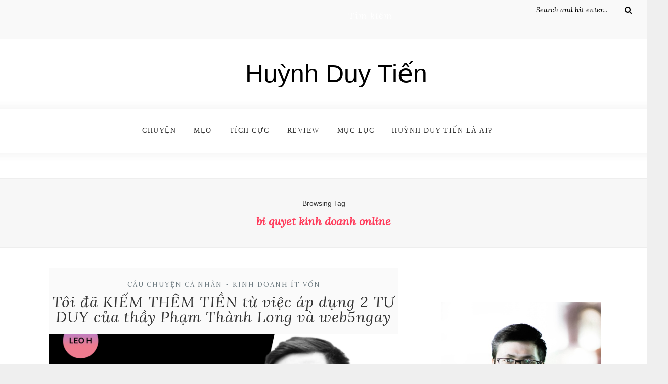

--- FILE ---
content_type: text/html; charset=UTF-8
request_url: https://huynhduytien.com/tag/bi-quyet-kinh-doanh-online/
body_size: 13458
content:
<!DOCTYPE html>
<html lang="vi" class="no-js" >
<!-- start -->
<head>
	<meta charset="UTF-8" />
	<meta name="viewport" content="width=device-width, initial-scale=1, maximum-scale=1" />
    <meta name="format-detection" content="telephone=no">
	
	<meta name='robots' content='index, follow, max-image-preview:large, max-snippet:-1, max-video-preview:-1' />

	<!-- This site is optimized with the Yoast SEO plugin v23.5 - https://yoast.com/wordpress/plugins/seo/ -->
	<title>bí quyết kinh doanh online Archives &#187; Huỳnh Duy Tiến</title>
	<link rel="canonical" href="https://huynhduytien.com/tag/bi-quyet-kinh-doanh-online/" />
	<meta property="og:locale" content="vi_VN" />
	<meta property="og:type" content="article" />
	<meta property="og:title" content="bí quyết kinh doanh online Archives &#187; Huỳnh Duy Tiến" />
	<meta property="og:url" content="https://huynhduytien.com/tag/bi-quyet-kinh-doanh-online/" />
	<meta property="og:site_name" content="Huỳnh Duy Tiến" />
	<meta name="twitter:card" content="summary_large_image" />
	<script type="application/ld+json" class="yoast-schema-graph">{"@context":"https://schema.org","@graph":[{"@type":"CollectionPage","@id":"https://huynhduytien.com/tag/bi-quyet-kinh-doanh-online/","url":"https://huynhduytien.com/tag/bi-quyet-kinh-doanh-online/","name":"bí quyết kinh doanh online Archives &#187; Huỳnh Duy Tiến","isPartOf":{"@id":"https://huynhduytien.com/#website"},"primaryImageOfPage":{"@id":"https://huynhduytien.com/tag/bi-quyet-kinh-doanh-online/#primaryimage"},"image":{"@id":"https://huynhduytien.com/tag/bi-quyet-kinh-doanh-online/#primaryimage"},"thumbnailUrl":"https://huynhduytien.com/wp-content/uploads/2021/08/Screen-Shot-2021-07-19-at-08.54.44.png","breadcrumb":{"@id":"https://huynhduytien.com/tag/bi-quyet-kinh-doanh-online/#breadcrumb"},"inLanguage":"vi"},{"@type":"ImageObject","inLanguage":"vi","@id":"https://huynhduytien.com/tag/bi-quyet-kinh-doanh-online/#primaryimage","url":"https://huynhduytien.com/wp-content/uploads/2021/08/Screen-Shot-2021-07-19-at-08.54.44.png","contentUrl":"https://huynhduytien.com/wp-content/uploads/2021/08/Screen-Shot-2021-07-19-at-08.54.44.png","width":2880,"height":1800,"caption":"Tôi đã KIẾM THÊM TIỀN từ việc áp dụng 2 TƯ DUY của thầy Phạm Thành Long và web5ngay"},{"@type":"BreadcrumbList","@id":"https://huynhduytien.com/tag/bi-quyet-kinh-doanh-online/#breadcrumb","itemListElement":[{"@type":"ListItem","position":1,"name":"Home","item":"https://huynhduytien.com/"},{"@type":"ListItem","position":2,"name":"bí quyết kinh doanh online"}]},{"@type":"WebSite","@id":"https://huynhduytien.com/#website","url":"https://huynhduytien.com/","name":"Huỳnh Duy Tiến","description":"Tiến liên tục","publisher":{"@id":"https://huynhduytien.com/#organization"},"potentialAction":[{"@type":"SearchAction","target":{"@type":"EntryPoint","urlTemplate":"https://huynhduytien.com/?s={search_term_string}"},"query-input":{"@type":"PropertyValueSpecification","valueRequired":true,"valueName":"search_term_string"}}],"inLanguage":"vi"},{"@type":"Organization","@id":"https://huynhduytien.com/#organization","name":"Huỳnh Duy Tiến","url":"https://huynhduytien.com/","logo":{"@type":"ImageObject","inLanguage":"vi","@id":"https://huynhduytien.com/#/schema/logo/image/","url":"https://huynhduytien.com/wp-content/uploads/2018/03/huynh-duy-tien-scaled.jpg","contentUrl":"https://huynhduytien.com/wp-content/uploads/2018/03/huynh-duy-tien-scaled.jpg","width":2560,"height":2560,"caption":"Huỳnh Duy Tiến"},"image":{"@id":"https://huynhduytien.com/#/schema/logo/image/"},"sameAs":["https://www.facebook.com/leoh9x/"]}]}</script>
	<!-- / Yoast SEO plugin. -->


<link rel='dns-prefetch' href='//s7.addthis.com' />
<link rel='dns-prefetch' href='//use.fontawesome.com' />
<link rel='dns-prefetch' href='//fonts.googleapis.com' />
<link rel="alternate" type="application/rss+xml" title="Dòng thông tin Huỳnh Duy Tiến &raquo;" href="https://huynhduytien.com/feed/" />
<link rel="alternate" type="application/rss+xml" title="Huỳnh Duy Tiến &raquo; Dòng bình luận" href="https://huynhduytien.com/comments/feed/" />
<link rel="alternate" type="application/rss+xml" title="Dòng thông tin cho Thẻ Huỳnh Duy Tiến &raquo; bí quyết kinh doanh online" href="https://huynhduytien.com/tag/bi-quyet-kinh-doanh-online/feed/" />
<script type="text/javascript">
/* <![CDATA[ */
window._wpemojiSettings = {"baseUrl":"https:\/\/s.w.org\/images\/core\/emoji\/15.0.3\/72x72\/","ext":".png","svgUrl":"https:\/\/s.w.org\/images\/core\/emoji\/15.0.3\/svg\/","svgExt":".svg","source":{"concatemoji":"https:\/\/huynhduytien.com\/wp-includes\/js\/wp-emoji-release.min.js?ver=6.6.4"}};
/*! This file is auto-generated */
!function(i,n){var o,s,e;function c(e){try{var t={supportTests:e,timestamp:(new Date).valueOf()};sessionStorage.setItem(o,JSON.stringify(t))}catch(e){}}function p(e,t,n){e.clearRect(0,0,e.canvas.width,e.canvas.height),e.fillText(t,0,0);var t=new Uint32Array(e.getImageData(0,0,e.canvas.width,e.canvas.height).data),r=(e.clearRect(0,0,e.canvas.width,e.canvas.height),e.fillText(n,0,0),new Uint32Array(e.getImageData(0,0,e.canvas.width,e.canvas.height).data));return t.every(function(e,t){return e===r[t]})}function u(e,t,n){switch(t){case"flag":return n(e,"\ud83c\udff3\ufe0f\u200d\u26a7\ufe0f","\ud83c\udff3\ufe0f\u200b\u26a7\ufe0f")?!1:!n(e,"\ud83c\uddfa\ud83c\uddf3","\ud83c\uddfa\u200b\ud83c\uddf3")&&!n(e,"\ud83c\udff4\udb40\udc67\udb40\udc62\udb40\udc65\udb40\udc6e\udb40\udc67\udb40\udc7f","\ud83c\udff4\u200b\udb40\udc67\u200b\udb40\udc62\u200b\udb40\udc65\u200b\udb40\udc6e\u200b\udb40\udc67\u200b\udb40\udc7f");case"emoji":return!n(e,"\ud83d\udc26\u200d\u2b1b","\ud83d\udc26\u200b\u2b1b")}return!1}function f(e,t,n){var r="undefined"!=typeof WorkerGlobalScope&&self instanceof WorkerGlobalScope?new OffscreenCanvas(300,150):i.createElement("canvas"),a=r.getContext("2d",{willReadFrequently:!0}),o=(a.textBaseline="top",a.font="600 32px Arial",{});return e.forEach(function(e){o[e]=t(a,e,n)}),o}function t(e){var t=i.createElement("script");t.src=e,t.defer=!0,i.head.appendChild(t)}"undefined"!=typeof Promise&&(o="wpEmojiSettingsSupports",s=["flag","emoji"],n.supports={everything:!0,everythingExceptFlag:!0},e=new Promise(function(e){i.addEventListener("DOMContentLoaded",e,{once:!0})}),new Promise(function(t){var n=function(){try{var e=JSON.parse(sessionStorage.getItem(o));if("object"==typeof e&&"number"==typeof e.timestamp&&(new Date).valueOf()<e.timestamp+604800&&"object"==typeof e.supportTests)return e.supportTests}catch(e){}return null}();if(!n){if("undefined"!=typeof Worker&&"undefined"!=typeof OffscreenCanvas&&"undefined"!=typeof URL&&URL.createObjectURL&&"undefined"!=typeof Blob)try{var e="postMessage("+f.toString()+"("+[JSON.stringify(s),u.toString(),p.toString()].join(",")+"));",r=new Blob([e],{type:"text/javascript"}),a=new Worker(URL.createObjectURL(r),{name:"wpTestEmojiSupports"});return void(a.onmessage=function(e){c(n=e.data),a.terminate(),t(n)})}catch(e){}c(n=f(s,u,p))}t(n)}).then(function(e){for(var t in e)n.supports[t]=e[t],n.supports.everything=n.supports.everything&&n.supports[t],"flag"!==t&&(n.supports.everythingExceptFlag=n.supports.everythingExceptFlag&&n.supports[t]);n.supports.everythingExceptFlag=n.supports.everythingExceptFlag&&!n.supports.flag,n.DOMReady=!1,n.readyCallback=function(){n.DOMReady=!0}}).then(function(){return e}).then(function(){var e;n.supports.everything||(n.readyCallback(),(e=n.source||{}).concatemoji?t(e.concatemoji):e.wpemoji&&e.twemoji&&(t(e.twemoji),t(e.wpemoji)))}))}((window,document),window._wpemojiSettings);
/* ]]> */
</script>
<link rel='stylesheet' id='ot-google-fonts-css' href='//fonts.googleapis.com/css?family=Montserrat:regular%7CLora:regular,italic&#038;subset=vietnamese' type='text/css' media='all' />
<style id='wp-emoji-styles-inline-css' type='text/css'>

	img.wp-smiley, img.emoji {
		display: inline !important;
		border: none !important;
		box-shadow: none !important;
		height: 1em !important;
		width: 1em !important;
		margin: 0 0.07em !important;
		vertical-align: -0.1em !important;
		background: none !important;
		padding: 0 !important;
	}
</style>
<link rel='stylesheet' id='wp-block-library-css' href='https://huynhduytien.com/wp-includes/css/dist/block-library/style.min.css?ver=6.6.4' type='text/css' media='all' />
<style id='classic-theme-styles-inline-css' type='text/css'>
/*! This file is auto-generated */
.wp-block-button__link{color:#fff;background-color:#32373c;border-radius:9999px;box-shadow:none;text-decoration:none;padding:calc(.667em + 2px) calc(1.333em + 2px);font-size:1.125em}.wp-block-file__button{background:#32373c;color:#fff;text-decoration:none}
</style>
<style id='global-styles-inline-css' type='text/css'>
:root{--wp--preset--aspect-ratio--square: 1;--wp--preset--aspect-ratio--4-3: 4/3;--wp--preset--aspect-ratio--3-4: 3/4;--wp--preset--aspect-ratio--3-2: 3/2;--wp--preset--aspect-ratio--2-3: 2/3;--wp--preset--aspect-ratio--16-9: 16/9;--wp--preset--aspect-ratio--9-16: 9/16;--wp--preset--color--black: #000000;--wp--preset--color--cyan-bluish-gray: #abb8c3;--wp--preset--color--white: #ffffff;--wp--preset--color--pale-pink: #f78da7;--wp--preset--color--vivid-red: #cf2e2e;--wp--preset--color--luminous-vivid-orange: #ff6900;--wp--preset--color--luminous-vivid-amber: #fcb900;--wp--preset--color--light-green-cyan: #7bdcb5;--wp--preset--color--vivid-green-cyan: #00d084;--wp--preset--color--pale-cyan-blue: #8ed1fc;--wp--preset--color--vivid-cyan-blue: #0693e3;--wp--preset--color--vivid-purple: #9b51e0;--wp--preset--gradient--vivid-cyan-blue-to-vivid-purple: linear-gradient(135deg,rgba(6,147,227,1) 0%,rgb(155,81,224) 100%);--wp--preset--gradient--light-green-cyan-to-vivid-green-cyan: linear-gradient(135deg,rgb(122,220,180) 0%,rgb(0,208,130) 100%);--wp--preset--gradient--luminous-vivid-amber-to-luminous-vivid-orange: linear-gradient(135deg,rgba(252,185,0,1) 0%,rgba(255,105,0,1) 100%);--wp--preset--gradient--luminous-vivid-orange-to-vivid-red: linear-gradient(135deg,rgba(255,105,0,1) 0%,rgb(207,46,46) 100%);--wp--preset--gradient--very-light-gray-to-cyan-bluish-gray: linear-gradient(135deg,rgb(238,238,238) 0%,rgb(169,184,195) 100%);--wp--preset--gradient--cool-to-warm-spectrum: linear-gradient(135deg,rgb(74,234,220) 0%,rgb(151,120,209) 20%,rgb(207,42,186) 40%,rgb(238,44,130) 60%,rgb(251,105,98) 80%,rgb(254,248,76) 100%);--wp--preset--gradient--blush-light-purple: linear-gradient(135deg,rgb(255,206,236) 0%,rgb(152,150,240) 100%);--wp--preset--gradient--blush-bordeaux: linear-gradient(135deg,rgb(254,205,165) 0%,rgb(254,45,45) 50%,rgb(107,0,62) 100%);--wp--preset--gradient--luminous-dusk: linear-gradient(135deg,rgb(255,203,112) 0%,rgb(199,81,192) 50%,rgb(65,88,208) 100%);--wp--preset--gradient--pale-ocean: linear-gradient(135deg,rgb(255,245,203) 0%,rgb(182,227,212) 50%,rgb(51,167,181) 100%);--wp--preset--gradient--electric-grass: linear-gradient(135deg,rgb(202,248,128) 0%,rgb(113,206,126) 100%);--wp--preset--gradient--midnight: linear-gradient(135deg,rgb(2,3,129) 0%,rgb(40,116,252) 100%);--wp--preset--font-size--small: 13px;--wp--preset--font-size--medium: 20px;--wp--preset--font-size--large: 36px;--wp--preset--font-size--x-large: 42px;--wp--preset--spacing--20: 0.44rem;--wp--preset--spacing--30: 0.67rem;--wp--preset--spacing--40: 1rem;--wp--preset--spacing--50: 1.5rem;--wp--preset--spacing--60: 2.25rem;--wp--preset--spacing--70: 3.38rem;--wp--preset--spacing--80: 5.06rem;--wp--preset--shadow--natural: 6px 6px 9px rgba(0, 0, 0, 0.2);--wp--preset--shadow--deep: 12px 12px 50px rgba(0, 0, 0, 0.4);--wp--preset--shadow--sharp: 6px 6px 0px rgba(0, 0, 0, 0.2);--wp--preset--shadow--outlined: 6px 6px 0px -3px rgba(255, 255, 255, 1), 6px 6px rgba(0, 0, 0, 1);--wp--preset--shadow--crisp: 6px 6px 0px rgba(0, 0, 0, 1);}:where(.is-layout-flex){gap: 0.5em;}:where(.is-layout-grid){gap: 0.5em;}body .is-layout-flex{display: flex;}.is-layout-flex{flex-wrap: wrap;align-items: center;}.is-layout-flex > :is(*, div){margin: 0;}body .is-layout-grid{display: grid;}.is-layout-grid > :is(*, div){margin: 0;}:where(.wp-block-columns.is-layout-flex){gap: 2em;}:where(.wp-block-columns.is-layout-grid){gap: 2em;}:where(.wp-block-post-template.is-layout-flex){gap: 1.25em;}:where(.wp-block-post-template.is-layout-grid){gap: 1.25em;}.has-black-color{color: var(--wp--preset--color--black) !important;}.has-cyan-bluish-gray-color{color: var(--wp--preset--color--cyan-bluish-gray) !important;}.has-white-color{color: var(--wp--preset--color--white) !important;}.has-pale-pink-color{color: var(--wp--preset--color--pale-pink) !important;}.has-vivid-red-color{color: var(--wp--preset--color--vivid-red) !important;}.has-luminous-vivid-orange-color{color: var(--wp--preset--color--luminous-vivid-orange) !important;}.has-luminous-vivid-amber-color{color: var(--wp--preset--color--luminous-vivid-amber) !important;}.has-light-green-cyan-color{color: var(--wp--preset--color--light-green-cyan) !important;}.has-vivid-green-cyan-color{color: var(--wp--preset--color--vivid-green-cyan) !important;}.has-pale-cyan-blue-color{color: var(--wp--preset--color--pale-cyan-blue) !important;}.has-vivid-cyan-blue-color{color: var(--wp--preset--color--vivid-cyan-blue) !important;}.has-vivid-purple-color{color: var(--wp--preset--color--vivid-purple) !important;}.has-black-background-color{background-color: var(--wp--preset--color--black) !important;}.has-cyan-bluish-gray-background-color{background-color: var(--wp--preset--color--cyan-bluish-gray) !important;}.has-white-background-color{background-color: var(--wp--preset--color--white) !important;}.has-pale-pink-background-color{background-color: var(--wp--preset--color--pale-pink) !important;}.has-vivid-red-background-color{background-color: var(--wp--preset--color--vivid-red) !important;}.has-luminous-vivid-orange-background-color{background-color: var(--wp--preset--color--luminous-vivid-orange) !important;}.has-luminous-vivid-amber-background-color{background-color: var(--wp--preset--color--luminous-vivid-amber) !important;}.has-light-green-cyan-background-color{background-color: var(--wp--preset--color--light-green-cyan) !important;}.has-vivid-green-cyan-background-color{background-color: var(--wp--preset--color--vivid-green-cyan) !important;}.has-pale-cyan-blue-background-color{background-color: var(--wp--preset--color--pale-cyan-blue) !important;}.has-vivid-cyan-blue-background-color{background-color: var(--wp--preset--color--vivid-cyan-blue) !important;}.has-vivid-purple-background-color{background-color: var(--wp--preset--color--vivid-purple) !important;}.has-black-border-color{border-color: var(--wp--preset--color--black) !important;}.has-cyan-bluish-gray-border-color{border-color: var(--wp--preset--color--cyan-bluish-gray) !important;}.has-white-border-color{border-color: var(--wp--preset--color--white) !important;}.has-pale-pink-border-color{border-color: var(--wp--preset--color--pale-pink) !important;}.has-vivid-red-border-color{border-color: var(--wp--preset--color--vivid-red) !important;}.has-luminous-vivid-orange-border-color{border-color: var(--wp--preset--color--luminous-vivid-orange) !important;}.has-luminous-vivid-amber-border-color{border-color: var(--wp--preset--color--luminous-vivid-amber) !important;}.has-light-green-cyan-border-color{border-color: var(--wp--preset--color--light-green-cyan) !important;}.has-vivid-green-cyan-border-color{border-color: var(--wp--preset--color--vivid-green-cyan) !important;}.has-pale-cyan-blue-border-color{border-color: var(--wp--preset--color--pale-cyan-blue) !important;}.has-vivid-cyan-blue-border-color{border-color: var(--wp--preset--color--vivid-cyan-blue) !important;}.has-vivid-purple-border-color{border-color: var(--wp--preset--color--vivid-purple) !important;}.has-vivid-cyan-blue-to-vivid-purple-gradient-background{background: var(--wp--preset--gradient--vivid-cyan-blue-to-vivid-purple) !important;}.has-light-green-cyan-to-vivid-green-cyan-gradient-background{background: var(--wp--preset--gradient--light-green-cyan-to-vivid-green-cyan) !important;}.has-luminous-vivid-amber-to-luminous-vivid-orange-gradient-background{background: var(--wp--preset--gradient--luminous-vivid-amber-to-luminous-vivid-orange) !important;}.has-luminous-vivid-orange-to-vivid-red-gradient-background{background: var(--wp--preset--gradient--luminous-vivid-orange-to-vivid-red) !important;}.has-very-light-gray-to-cyan-bluish-gray-gradient-background{background: var(--wp--preset--gradient--very-light-gray-to-cyan-bluish-gray) !important;}.has-cool-to-warm-spectrum-gradient-background{background: var(--wp--preset--gradient--cool-to-warm-spectrum) !important;}.has-blush-light-purple-gradient-background{background: var(--wp--preset--gradient--blush-light-purple) !important;}.has-blush-bordeaux-gradient-background{background: var(--wp--preset--gradient--blush-bordeaux) !important;}.has-luminous-dusk-gradient-background{background: var(--wp--preset--gradient--luminous-dusk) !important;}.has-pale-ocean-gradient-background{background: var(--wp--preset--gradient--pale-ocean) !important;}.has-electric-grass-gradient-background{background: var(--wp--preset--gradient--electric-grass) !important;}.has-midnight-gradient-background{background: var(--wp--preset--gradient--midnight) !important;}.has-small-font-size{font-size: var(--wp--preset--font-size--small) !important;}.has-medium-font-size{font-size: var(--wp--preset--font-size--medium) !important;}.has-large-font-size{font-size: var(--wp--preset--font-size--large) !important;}.has-x-large-font-size{font-size: var(--wp--preset--font-size--x-large) !important;}
:where(.wp-block-post-template.is-layout-flex){gap: 1.25em;}:where(.wp-block-post-template.is-layout-grid){gap: 1.25em;}
:where(.wp-block-columns.is-layout-flex){gap: 2em;}:where(.wp-block-columns.is-layout-grid){gap: 2em;}
:root :where(.wp-block-pullquote){font-size: 1.5em;line-height: 1.6;}
</style>
<link rel='stylesheet' id='responsive-lightbox-swipebox-css' href='https://huynhduytien.com/wp-content/plugins/responsive-lightbox/assets/swipebox/swipebox.min.css?ver=2.4.8' type='text/css' media='all' />
<link rel='stylesheet' id='math-captcha-frontend-css' href='https://huynhduytien.com/wp-content/plugins/wp-advanced-math-captcha/css/frontend.css?ver=6.6.4' type='text/css' media='all' />
<link rel='stylesheet' id='anariel-style-css' href='https://huynhduytien.com/wp-content/themes/anariel/style.css?ver=6.6.4' type='text/css' media='all' />
<style id='anariel-style-inline-css' type='text/css'>


.block_footer_text, .quote-category .blogpostcategory, .quote-widget p, .quote-widget {font-family: Lora, "Helvetica Neue", Arial, Helvetica, Verdana, sans-serif;}
body {	 
	background:#efefef   !important;
	color:#333333;
	font-family: Raleway, "Helvetica Neue", Arial, Helvetica, Verdana, sans-serif;
	font-size: 18px;
	font-weight: normal;
}
.minimal-light .esg-filterbutton, .minimal-light .esg-navigationbutton, .minimal-light .esg-sortbutton, .minimal-light .esg-cartbutton a, .wprm-recipe-instruction .wprm-recipe-instruction-text {font-family: Raleway, "Helvetica Neue", Arial, Helvetica, Verdana, sans-serif;}



.su-dropcap {color:#333333;}

::selection { background: #000; color:#fff; text-shadow: none; }

h1, h2, h3, h4, h5, h6, .block1 p, .prev-post-title, .next-post-title, .post-meta, .bottomBlog, .anariel-read-more a, .blog-category a, .anariel-breadcrumb span, ol.wprm-recipe-instructions, .blog_social,
 select, input, textarea, button, .link-category .title a, .wttitle h4 a, .authorBlogName
{font-family: Lora, "Helvetica Neue", Arial, Helvetica, Verdana, sans-serif;}
h1, h1 a { 	
	color:#333;
	font-size: 34px ;
	}
	
h2, h2 a, .term-description p { 	
	color:#333;
	font-size: 30px  ;
	}

h3, h3 a { 	
	color:#333;
	font-size: 28px  ;
	}

h4, h4 a { 	
	color:#333;
	font-size: 24px  ;
	}	
	
h5, h5 a { 	
	color:#333;
	font-size: 20px  ;
	}	

h6, h6 a { 	
	color:#333;
	font-size: 18px  ;
	}	

.pagenav a {font-family: Raleway !important;
			  font-size: 14px;
			  font-weight:normal;
			  color:#333333;
}



.pagenav li.has-sub-menu > a:after, .menu > li.has-sub-menu li.menu-item-has-children > a:before  {color:#333333;}
.block1_lower_text p,.widget_wysija_cont .updated, .widget_wysija_cont .login .message, p.edd-logged-in, #edd_login_form, #edd_login_form p, .esg-grid  {font-family: Raleway, "Helvetica Neue", Arial, Helvetica, Verdana, sans-serif !important;color:#333333;font-size:14px;}

a, select, input, textarea, button{ color:#000000;}


.su-quote-has-cite span {font-family: Lora, "Helvetica Neue", Arial, Helvetica, Verdana, sans-serif;}

a.blog-name {
	color:#000000;
	font-family: , "Helvetica Neue", Arial, Helvetica, Verdana, sans-serif !important;
	font-size: 50px;
	font-weight:normal;
}

/* ***********************
--------------------------------------
------------MAIN COLOR----------
--------------------------------------
*********************** */

a:hover, span, .current-menu-item a, .blogmore, .pagenav.fixedmenu li a:hover, .widget ul li a:hover,.pagenav.fixedmenu li.current-menu-item > a,.block2_text a,
.blogcontent a, .sentry a, .post-meta a:hover, .sidebar .social_icons i:hover,.blog_social .addthis_toolbox a:hover, .addthis_toolbox a:hover, .content.blog .single-date,
 .pmc-main-menu li.colored a, #footer .widget ul li a:hover, .sidebar .widget ul li a:hover, #footer a:hover, li.current-menu-item a,  #footer .social_icons a:hover i, 
 #footerb a, .blog-category a:hover, .wprm-recipe-ingredient.anariel-recipe-selected span


{
	color:#ff3a5a;
}
.wprm-rating-star-full svg polygon {fill:#ff3a5a!important;}
svg polygon {stroke:#ff3a5a !important;}

 li.current-menu-item a {color:#ff3a5a !important;}
.su-quote-style-default  {border-left:5px solid #ff3a5a;}
.addthis_toolbox a i:hover {color:#ff3a5a !important;}
.resp_menu_button {color:#222222 ;}
 
/* ***********************
--------------------------------------
------------BACKGROUND MAIN COLOR----------
--------------------------------------
*********************** */

.top-cart, .widget_tag_cloud a:hover, .sidebar .widget_search #searchsubmit,
.specificComment .comment-reply-link:hover, #submit:hover,  .wpcf7-submit:hover, #submit:hover,
.link-title-previous:hover, .link-title-next:hover, .specificComment .comment-edit-link:hover, .specificComment .comment-reply-link:hover, h3#reply-title small a:hover, .pagenav li a:after,
.widget_wysija_cont .wysija-submit,.widget ul li:before, #footer .widget_search #searchsubmit, .anariel-read-more a, .blogpost .tags a:hover,
.mainwrap.single-default.sidebar .link-title-next:hover, .mainwrap.single-default.sidebar .link-title-previous:hover, .anariel-home-deals-more a:hover, .top-search-form i:hover, .edd-submit.button.blue:hover,
ul#menu-top-menu, a.catlink:hover, .mainwrap.single-default .link-title-next:hover, .mainwrap.single-default .link-title-previous:hover, #footer input.wysija-submit, #commentform #submit:hover, input[type="submit"]:hover, #submit:hover,
.sidebar-buy-button a:hover, .wp-pagenavi .current, .wp-pagenavi a:hover, .sidebar .widget h3:before, .wprm-recipe-print:hover 
  {
	background:#ff3a5a ;
}

.minimal-light .esg-navigationbutton:hover, .minimal-light .esg-filterbutton:hover, .minimal-light .esg-sortbutton:hover, .minimal-light .esg-sortbutton-order:hover, .minimal-light .esg-cartbutton a:hover, .minimal-light .esg-filterbutton.selected{
	background:#ff3a5a !important;
	
}

.pagenav  li li a:hover {background:none;}
.edd-submit.button.blue:hover, .cart_item.edd_checkout a:hover {background:#ff3a5a !important;}
.link-title-previous:hover, .link-title-next:hover {color:#fff;}
#headerwrap {background:#ffffff;}
.pagenav {background:#ffffff;}

.blogpostcategory, .content .blogpost, .postcontent.singledefult .share-post, .commentlist, .postcontent.singlepage, .content.singlepage, .block2_img, .block2_text, .sidebar .widget,
.relatedPosts, #commentform, .sidebars-wrap .widget
 {background:#fff ;}
 
 
.block1_text, .block1_all_text, .block1_lower_text {background:#fff ;}
.blog_time_read, .blog_social, .socialsingle, .blog_social i {color:#6f7c82;}
.widget_tag_cloud a, .blogpost .tags a {color:#6f7c82;border-color:#eaeaea ;}
#commentform textarea, .singlepage textarea, .singlepage input {background:#eaeaea ;}
input[type="submit"] {background:#aaa;}

#anariel-slider-wrapper, .anariel-rev-slider {padding-top:0px;}

.block1_lower_text p:before {background:#eaeaea ;}
.recent_posts .widgett, .category_posts .widgett, .widget.widget_categories ul li, .widget.widget_archive ul li, .relatedPosts, .specificComment, ol.commentlist
{border-color:#eaeaea ;}



/* BUTTONS */

 .anariel-read-more a:hover {background:#ff3a5a ;}

 .top-wrapper .social_icons a i:hover {color:#ff3a5a !important;}

 /* ***********************
--------------------------------------
------------BOXED---------------------
-----------------------------------*/
  
    
.top-wrapper {background:#f9f9f9; color:#000000}
.top-wrapper i, .top-wrapper a, .top-wrapper div, .top-wrapper form input, .top-wrapper form i{color:#000000 !important}

.pagenav {background:#ffffff;border-top:0px solid #000;border-bottom:0px solid #000;}

/*hide header*/

/*footer style option*/
#footer, .block3, #footerbwrap {background: #ffffff}
#footer p, #footer div, #footer a, #footer input, #footer, #footer h1, #footer h2, #footer h3 , #footer h4 , #footer i, .copyright{color:#000000} 


/* ***********************
--------------------------------------
------------CUSTOM CSS----------
--------------------------------------
*********************** */

.nocomments {display:none;}
h1,h2,h3,h4,h5,h6, .post-meta a, .lisbeth-read-more a, .blog_time_read, .blog_social, .socialsingle, .prev-post-title, .next-post-title, .lisbeth-breadcrumb span, .authorBlogName {font-style:italic !important;}
.post-meta, .lisbeth-read-more a, .blog_time_read, .blog_social, .socialsingle, .widget h3, .prev-post-title, .next-post-title, .lisbeth-breadcrumb span{text-transform:none;}
</style>
<script type="text/javascript" src="https://huynhduytien.com/wp-includes/js/jquery/jquery.min.js?ver=3.7.1" id="jquery-core-js"></script>
<script type="text/javascript" src="https://huynhduytien.com/wp-includes/js/jquery/jquery-migrate.min.js?ver=3.4.1" id="jquery-migrate-js"></script>
<script type="text/javascript" src="https://huynhduytien.com/wp-content/plugins/responsive-lightbox/assets/swipebox/jquery.swipebox.min.js?ver=2.4.8" id="responsive-lightbox-swipebox-js"></script>
<script type="text/javascript" src="https://huynhduytien.com/wp-includes/js/underscore.min.js?ver=1.13.4" id="underscore-js"></script>
<script type="text/javascript" src="https://huynhduytien.com/wp-content/plugins/responsive-lightbox/assets/infinitescroll/infinite-scroll.pkgd.min.js?ver=6.6.4" id="responsive-lightbox-infinite-scroll-js"></script>
<script type="text/javascript" id="responsive-lightbox-js-before">
/* <![CDATA[ */
var rlArgs = {"script":"swipebox","selector":"lightbox","customEvents":"","activeGalleries":true,"animation":true,"hideCloseButtonOnMobile":false,"removeBarsOnMobile":false,"hideBars":true,"hideBarsDelay":5000,"videoMaxWidth":1080,"useSVG":true,"loopAtEnd":false,"woocommerce_gallery":false,"ajaxurl":"https:\/\/huynhduytien.com\/wp-admin\/admin-ajax.php","nonce":"1497e57951","preview":false,"postId":9621,"scriptExtension":false};
/* ]]> */
</script>
<script type="text/javascript" src="https://huynhduytien.com/wp-content/plugins/responsive-lightbox/js/front.js?ver=2.4.8" id="responsive-lightbox-js"></script>
<script type="text/javascript" src="https://huynhduytien.com/wp-content/themes/anariel/js/jquery.fitvids.js?ver=1" id="fitvideos-js"></script>
<script type="text/javascript" src="https://huynhduytien.com/wp-content/themes/anariel/js/jquery.bxslider.js?ver=1" id="bxSlider-js"></script>
<script type="text/javascript" src="https://huynhduytien.com/wp-content/themes/anariel/js/pmc_infinity.js?ver=1" id="infinity-js"></script>
<script type="text/javascript" src="https://s7.addthis.com/js/300/addthis_widget.js?ver=1" id="addthis-js"></script>
<script type="text/javascript" src="https://use.fontawesome.com/30ede005b9.js" id="font-awesome_pms-js"></script>
<link rel="https://api.w.org/" href="https://huynhduytien.com/wp-json/" /><link rel="alternate" title="JSON" type="application/json" href="https://huynhduytien.com/wp-json/wp/v2/tags/505" /><link rel="EditURI" type="application/rsd+xml" title="RSD" href="https://huynhduytien.com/xmlrpc.php?rsd" />
<meta name="generator" content="WordPress 6.6.4" />
<!-- Global site tag (gtag.js) - Google Analytics -->
<script async src="https://www.googletagmanager.com/gtag/js?id=UA-116682585-1"></script>
<script>
  window.dataLayer = window.dataLayer || [];
  function gtag(){dataLayer.push(arguments);}
  gtag('js', new Date());

  gtag('config', 'UA-116682585-1');
</script>

<script async src="//pagead2.googlesyndication.com/pagead/js/adsbygoogle.js"></script>
<script>
  (adsbygoogle = window.adsbygoogle || []).push({
    google_ad_client: "ca-pub-9033305769361541",
    enable_page_level_ads: true
  });
</script><!-- Analytics by WP Statistics v14.10.2 - https://wp-statistics.com/ -->
<link rel="icon" href="https://huynhduytien.com/wp-content/uploads/2016/09/cropped-LH-32x32.png" sizes="32x32" />
<link rel="icon" href="https://huynhduytien.com/wp-content/uploads/2016/09/cropped-LH-192x192.png" sizes="192x192" />
<link rel="apple-touch-icon" href="https://huynhduytien.com/wp-content/uploads/2016/09/cropped-LH-180x180.png" />
<meta name="msapplication-TileImage" content="https://huynhduytien.com/wp-content/uploads/2016/09/cropped-LH-270x270.png" />
</head>		
<!-- start body -->
<body class="archive tag tag-bi-quyet-kinh-doanh-online tag-505" >
	<!-- start header -->
			<!-- fixed menu -->		
				
						<div class="pagenav fixedmenu">						
				<div class="holder-fixedmenu">							
					<div class="logo-fixedmenu">								
											<a class = "blog-name-scroll" href="https://huynhduytien.com/">Huỳnh Duy Tiến</a>
										</div>
						<div class="menu-fixedmenu home">
						<ul id="menu-primary-navigation-leo" class="menu"><li id="menu-item-6500-630" class="menu-item menu-item-type-taxonomy menu-item-object-category"><a  href="https://huynhduytien.com/category/cau-chuyen-ca-nhan/">CHUYỆN</a></li>
<li id="menu-item-1644-599" class="menu-item menu-item-type-taxonomy menu-item-object-category"><a  href="https://huynhduytien.com/category/meo/">MẸO</a></li>
<li id="menu-item-4960-690" class="menu-item menu-item-type-taxonomy menu-item-object-category"><a  href="https://huynhduytien.com/category/tichcuc/">TÍCH CỰC</a></li>
<li id="menu-item-7650-9129" class="menu-item menu-item-type-taxonomy menu-item-object-category"><a  href="https://huynhduytien.com/category/review/">REVIEW</a></li>
<li id="menu-item-1553-1733" class="menu-item menu-item-type-post_type menu-item-object-page"><a  href="https://huynhduytien.com/muc-luc/">MỤC LỤC</a></li>
<li id="menu-item-9830-9602" class="menu-item menu-item-type-post_type menu-item-object-page"><a  href="https://huynhduytien.com/leo-huynh-duy-tien-la-ai/">Huỳnh Duy Tiến Là Ai?</a></li>
</ul>	
					</div>
				</div>	
			</div>
							<header>
				<!-- top bar -->
									<div class="top-wrapper">
						<div class="top-wrapper-content">
							<div class="top-left">
															</div>
							<div class="top-right">
																	<div class="widget widget_search"><h3>Tìm kiếm</h3><form method="get" id="searchform" class="searchform" action="https://huynhduytien.com/" >
	<input type="text" value="" name="s" id="s" />
	<i class="fa fa-search search-desktop"></i>
	</form></div>															</div>
						</div>
					</div>
								
					<div id="headerwrap">			
						<!-- logo and main menu -->
						<div id="header">
							<div class="header-image">
							<!-- respoonsive menu main-->
							<!-- respoonsive menu no scrool bar -->
							<div class="respMenu noscroll">
								<div class="resp_menu_button"><i class="fa fa-list-ul fa-2x"></i></div>
								<div class="menu-main-menu-container"><div class="event-type-selector-dropdown"><a  class="menu-item menu-item-type-taxonomy menu-item-object-category" href="https://huynhduytien.com/category/cau-chuyen-ca-nhan/"><strong>CHUYỆN</strong></a><br>
<a  class="menu-item menu-item-type-taxonomy menu-item-object-category" href="https://huynhduytien.com/category/meo/"><strong>MẸO</strong></a><br>
<a  class="menu-item menu-item-type-taxonomy menu-item-object-category" href="https://huynhduytien.com/category/tichcuc/"><strong>TÍCH CỰC</strong></a><br>
<a  class="menu-item menu-item-type-taxonomy menu-item-object-category" href="https://huynhduytien.com/category/review/"><strong>REVIEW</strong></a><br>
<a  class="menu-item menu-item-type-post_type menu-item-object-page" href="https://huynhduytien.com/muc-luc/"><strong>MỤC LỤC</strong></a><br>
<a  class="menu-item menu-item-type-post_type menu-item-object-page" href="https://huynhduytien.com/leo-huynh-duy-tien-la-ai/"><strong>Huỳnh Duy Tiến Là Ai?</strong></a><br>
</div></div>	
							</div>	
							<!-- logo -->
								<div class="logo-inner">
	    <div id="logo" class="">
							<a class = "blog-name" href="https://huynhduytien.com/">Huỳnh Duy Tiến</a>
					</div>	
											
	</div>	
							</div>
							<!-- main menu -->
							<div class="pagenav "> 	
															
								<div class="pmc-main-menu">
								<ul id="menu-main-menu-container" class="menu"><li id="menu-item-8672-630" class="menu-item menu-item-type-taxonomy menu-item-object-category"><a  href="https://huynhduytien.com/category/cau-chuyen-ca-nhan/">CHUYỆN</a></li>
<li id="menu-item-500-599" class="menu-item menu-item-type-taxonomy menu-item-object-category"><a  href="https://huynhduytien.com/category/meo/">MẸO</a></li>
<li id="menu-item-3534-690" class="menu-item menu-item-type-taxonomy menu-item-object-category"><a  href="https://huynhduytien.com/category/tichcuc/">TÍCH CỰC</a></li>
<li id="menu-item-3242-9129" class="menu-item menu-item-type-taxonomy menu-item-object-category"><a  href="https://huynhduytien.com/category/review/">REVIEW</a></li>
<li id="menu-item-35-1733" class="menu-item menu-item-type-post_type menu-item-object-page"><a  href="https://huynhduytien.com/muc-luc/">MỤC LỤC</a></li>
<li id="menu-item-739-9602" class="menu-item menu-item-type-post_type menu-item-object-page"><a  href="https://huynhduytien.com/leo-huynh-duy-tien-la-ai/">Huỳnh Duy Tiến Là Ai?</a></li>
</ul>											
								</div> 	
							</div> 
														
						</div>
					</div> 												
				</header>	
						
					
									
								


<!-- main content start -->
<div class="mainwrap blog  sidebar default">
	<div class="anariel-breadcrumb">
		<div class="browsing">Browsing Tag</div>
		<span>bi quyet kinh doanh online</span>	</div>
	<div class="main clearfix">
		<div class="pad"></div>			
		<div class="content blog">
			
																															
										
					
					
											<div class="blogpostcategory">
								<div class="topBlog">	
		<div class="blog-category"><em><a href="https://huynhduytien.com/category/cau-chuyen-ca-nhan/" rel="category tag">Câu chuyện cá nhân</a>&#8226;<a href="https://huynhduytien.com/category/kinh-doanh-it-von/" rel="category tag">Kinh doanh ít vốn</a></em> </div>
		<h2 class="title"><a href="https://huynhduytien.com/toi-kiem-them-tien-tu-viec-ap-dung-2-tu-duy-thay-pham-thanh-long-web5ngay/" rel="bookmark" title="Permanent Link to Tôi đã  KIẾM THÊM TIỀN từ việc áp dụng 2 TƯ DUY của thầy Phạm Thành Long và web5ngay">Tôi đã  KIẾM THÊM TIỀN từ việc áp dụng 2 TƯ DUY của thầy Phạm Thành Long và web5ngay</a></h2>
	</div>		
				
															<a href="https://huynhduytien.com/toi-kiem-them-tien-tu-viec-ap-dung-2-tu-duy-thay-pham-thanh-long-web5ngay/" rel="bookmark" title="Tôi đã  KIẾM THÊM TIỀN từ việc áp dụng 2 TƯ DUY của thầy Phạm Thành Long và web5ngay">
								<div class="blogimage">	
																		<img width="1500" height="720" src="https://huynhduytien.com/wp-content/uploads/2021/08/Screen-Shot-2021-07-19-at-08.54.44-1500x720.png" class="attachment-anariel-postBlock size-anariel-postBlock wp-post-image" alt="Tôi đã KIẾM THÊM TIỀN từ việc áp dụng 2 TƯ DUY của thầy Phạm Thành Long và web5ngay" decoding="async" />								</div></a>
															<div class = "post-meta">
				<a class="post-meta-time" href="https://huynhduytien.com/2021/08/08/">08/08/2021</a> <a class="post-meta-author" href="">by Leonard Huynh</a> 
					<a href="https://huynhduytien.com/toi-kiem-them-tien-tu-viec-ap-dung-2-tu-duy-thay-pham-thanh-long-web5ngay/#comments">Không có bình luận</a>		
				
			
	</div>
 <!-- end of post meta -->					
							<div class="entry">
	<div class = "meta">		
		<div class="blogContent">
			<div class="blogcontent">
<p class="has-drop-cap has-black-color has-luminous-vivid-amber-background-color has-text-color has-background">Tôi đã <em>kiếm thêm tiền</em> từ việc áp dụng 2 tư duy của thầy <strong>Phạm Thành Long </strong>và <strong>web5ngay</strong> trong thực tế.&nbsp; </p>



<p class="has-black-color has-luminous-vivid-amber-background-color has-text-color has-background">Leo đã trải qua nhiều công việc khác nhau,từng làm <strong>kinh doanh</strong> một số thứ. Kết quả doanh thu không có và fail toàn tập.&nbsp;</p>



<div class="anariel-read-more"><a class="more-link" href="https://huynhduytien.com/toi-kiem-them-tien-tu-viec-ap-dung-2-tu-duy-thay-pham-thanh-long-web5ngay/">Continue reading</a></div></div>
		
			<div class="bottomBlog">
		
								 <!-- end of socials -->
				
								<div class="blog_time_read">
											Reading time: 9 min									</div>
								<!-- end of reading -->
			</div> 
		</div>
	</div>		
</div>
								
						</div>
					
						
					
										
									
										
							
		</div>
		<!-- sidebar -->
									<div class="sidebar">	
					<div class="widget widget_text">			<div class="textwidget"><p>&nbsp;</p>
<p><a href="https://huynhduytien.com/wp-content/uploads/2020/05/0_DSC_0281-3.jpg"><img loading="lazy" decoding="async" class="aligncenter size-full wp-image-9515" src="https://huynhduytien.com/wp-content/uploads/2020/05/0_DSC_0281-3.jpg" alt="leo-huynh" width="494" height="454" /></a></p>
<p>Chào các bạn. Mình là Leo.<br />
Leo xin đóng góp sắc màu cho hành trình này.<br />
Chúc các bạn luôn sống từng phút giây, đầy tình yêu thương và thành tựu.</p>
<p>Love all!</p>
</div>
		</div><div class="widget recent_posts"><h3>Recent Posts</h3><div class="widget-line"></div>											<div class="widgett">		    			<div class="imgholder">					<a href="https://huynhduytien.com/loi-cai-dat-64-bit-or-32-bit-couldnt-be-installed/" rel="bookmark" title="Permanent Link to Lỗi cài đặt Office (64-bit or 32-bit) couldn’t be installed">						<img src = https://huynhduytien.com/wp-content/uploads/2022/07/loi-64-bit-or-32-bit-couldnt-be-installed--255x170.png alt = "Lỗi cài đặt Office (64-bit or 32-bit) couldn’t be installed"  width="285" height="155"> 						</a>				</div>				<div class="wttitle"><h4><a href="https://huynhduytien.com/loi-cai-dat-64-bit-or-32-bit-couldnt-be-installed/" rel="bookmark" title="Permanent Link to Lỗi cài đặt Office (64-bit or 32-bit) couldn’t be installed">Lỗi cài đặt Office (64-bit or 32-bit) couldn’t be installed</a></h4></div>				<div class="widget-date">23/07/2022</div>										</div>											<div class="widgett">		    			<div class="imgholder">					<a href="https://huynhduytien.com/toi-kiem-them-tien-tu-viec-ap-dung-2-tu-duy-thay-pham-thanh-long-web5ngay/" rel="bookmark" title="Permanent Link to Tôi đã  KIẾM THÊM TIỀN từ việc áp dụng 2 TƯ DUY của thầy Phạm Thành Long và web5ngay">						<img src = https://huynhduytien.com/wp-content/uploads/2021/08/Screen-Shot-2021-07-19-at-08.54.44-255x170.png alt = "Tôi đã  KIẾM THÊM TIỀN từ việc áp dụng 2 TƯ DUY của thầy Phạm Thành Long và web5ngay"  width="285" height="155"> 						</a>				</div>				<div class="wttitle"><h4><a href="https://huynhduytien.com/toi-kiem-them-tien-tu-viec-ap-dung-2-tu-duy-thay-pham-thanh-long-web5ngay/" rel="bookmark" title="Permanent Link to Tôi đã  KIẾM THÊM TIỀN từ việc áp dụng 2 TƯ DUY của thầy Phạm Thành Long và web5ngay">Tôi đã  KIẾM THÊM TIỀN từ việc áp dụng 2 TƯ DUY của thầy Phạm Thành Long và web5ngay</a></h4></div>				<div class="widget-date">08/08/2021</div>										</div>											<div class="widgett">		    			<div class="imgholder">					<a href="https://huynhduytien.com/song-toi-gian-song-don-gian/" rel="bookmark" title="Permanent Link to SỐNG TỐI GIẢN &#8211; SỐNG ĐƠN GIẢN">						<img src = https://huynhduytien.com/wp-content/uploads/2020/05/0_toigian.jpg alt = "SỐNG TỐI GIẢN &#8211; SỐNG ĐƠN GIẢN"  width="285" height="155"> 						</a>				</div>				<div class="wttitle"><h4><a href="https://huynhduytien.com/song-toi-gian-song-don-gian/" rel="bookmark" title="Permanent Link to SỐNG TỐI GIẢN &#8211; SỐNG ĐƠN GIẢN">SỐNG TỐI GIẢN &#8211; SỐNG ĐƠN GIẢN</a></h4></div>				<div class="widget-date">08/05/2020</div>										</div>											<div class="widgett">		    			<div class="imgholder">					<a href="https://huynhduytien.com/top-nhung-bo-phim-hay-nhat-nen-xem/" rel="bookmark" title="Permanent Link to TOP NHỮNG BỘ PHIM HAY NHẤT NÊN XEM MỘT LẦN TRONG ĐỜI">						<img src = https://huynhduytien.com/wp-content/uploads/2020/05/0_movie.jpg alt = "TOP NHỮNG BỘ PHIM HAY NHẤT NÊN XEM MỘT LẦN TRONG ĐỜI"  width="285" height="155"> 						</a>				</div>				<div class="wttitle"><h4><a href="https://huynhduytien.com/top-nhung-bo-phim-hay-nhat-nen-xem/" rel="bookmark" title="Permanent Link to TOP NHỮNG BỘ PHIM HAY NHẤT NÊN XEM MỘT LẦN TRONG ĐỜI">TOP NHỮNG BỘ PHIM HAY NHẤT NÊN XEM MỘT LẦN TRONG ĐỜI</a></h4></div>				<div class="widget-date"></div>										</div>											<div class="widgett">		    			<div class="imgholder">					<a href="https://huynhduytien.com/quote-leo/" rel="bookmark" title="Permanent Link to Quote Leo">												</a>				</div>				<div class="wttitle"><h4><a href="https://huynhduytien.com/quote-leo/" rel="bookmark" title="Permanent Link to Quote Leo">Quote Leo</a></h4></div>				<div class="widget-date">03/06/2019</div>										</div>													</div>				</div>
						</div>	
</div>											

<div class="totop"><div class="gototop"><div class="arrowgototop"></div></div></div>
<!-- footer-->
<footer>
	
	<div id="footer">
	
		
	<div id="footerinside">
	<!--footer widgets-->
		<div class="block_footer_text">
			<p></p>
		</div>
		<div class="footer_widget">
			<div class="footer_widget1">
								
			</div>	
			<div class="footer_widget2">	
					
			</div>	
			<div class="footer_widget3">	
					
			</div>
		</div>
	</div>		
	</div>
	
	
	
	
	<!-- footer bar at the bootom-->
	<div id="footerbwrap">
		<div id="footerb">
			<div class="lowerfooter">
			<div class="copyright">	
				<div class="left-footer-content">© 2021 bản quyền thuộc LEO H. Email:huynhduytienpy@gmail.com</div>			</div>
			</div>
		</div>
	</div>	
</footer>	

<!--Start of Tawk.to Script (0.8.6)-->
<script id="tawk-script" type="text/javascript">
var Tawk_API = Tawk_API || {};
var Tawk_LoadStart=new Date();
(function(){
	var s1 = document.createElement( 'script' ),s0=document.getElementsByTagName( 'script' )[0];
	s1.async = true;
	s1.src = 'https://embed.tawk.to/6082f0845eb20e09cf35f7fc/1f3vnn1sp';
	s1.charset = 'UTF-8';
	s1.setAttribute( 'crossorigin','*' );
	s0.parentNode.insertBefore( s1, s0 );
})();
</script>
<!--End of Tawk.to Script (0.8.6)-->
<script type="text/javascript" src="https://huynhduytien.com/wp-content/themes/anariel/js/jquery.scrollTo.js?ver=1" id="scrollto-js"></script>
<script type="text/javascript" src="https://huynhduytien.com/wp-content/themes/anariel/js/custom.js?ver=1" id="anariel_customjs-js"></script>
<script type="text/javascript" id="anariel_customjs-js-after">
/* <![CDATA[ */
	
		"use strict"; 
		jQuery(document).ready(function($){	
			jQuery(".searchform #s").attr("value","Search and hit enter...");	
			jQuery(".searchform #s").focus(function() {
				jQuery(".searchform #s").val("");
			});
			
			jQuery(".searchform #s").focusout(function() {
				if(jQuery(".searchform #s").attr("value") == "")
					jQuery(".searchform #s").attr("value","Search and hit enter...");
			});		
				
		});	
		
		
/* ]]> */
</script>
<script type="text/javascript" src="https://huynhduytien.com/wp-content/themes/anariel/js/jquery.easing.1.3.js?ver=1" id="easing-js"></script>
<script type="text/javascript" src="https://huynhduytien.com/wp-content/themes/anariel/js/jquery.cycle.all.min.js?ver=1" id="cycle-js"></script>
<script type="text/javascript" src="https://huynhduytien.com/wp-content/themes/anariel/js/gistfile_pmc.js?ver=1" id="gistfile-js"></script>
<script type="text/javascript" src="https://huynhduytien.com/wp-content/themes/anariel/js/jquery.isotope.min.js?ver=1" id="isotope-js"></script>
<script type="text/javascript" src="https://huynhduytien.com/wp-includes/js/jquery/ui/core.min.js?ver=1.13.3" id="jquery-ui-core-js"></script>
<script type="text/javascript" src="https://huynhduytien.com/wp-includes/js/jquery/ui/tabs.min.js?ver=1.13.3" id="jquery-ui-tabs-js"></script>
</body>
</html>


--- FILE ---
content_type: text/html; charset=utf-8
request_url: https://www.google.com/recaptcha/api2/aframe
body_size: 270
content:
<!DOCTYPE HTML><html><head><meta http-equiv="content-type" content="text/html; charset=UTF-8"></head><body><script nonce="kzKjOXWb-_5WsFS8mEv-Jw">/** Anti-fraud and anti-abuse applications only. See google.com/recaptcha */ try{var clients={'sodar':'https://pagead2.googlesyndication.com/pagead/sodar?'};window.addEventListener("message",function(a){try{if(a.source===window.parent){var b=JSON.parse(a.data);var c=clients[b['id']];if(c){var d=document.createElement('img');d.src=c+b['params']+'&rc='+(localStorage.getItem("rc::a")?sessionStorage.getItem("rc::b"):"");window.document.body.appendChild(d);sessionStorage.setItem("rc::e",parseInt(sessionStorage.getItem("rc::e")||0)+1);localStorage.setItem("rc::h",'1769174733207');}}}catch(b){}});window.parent.postMessage("_grecaptcha_ready", "*");}catch(b){}</script></body></html>